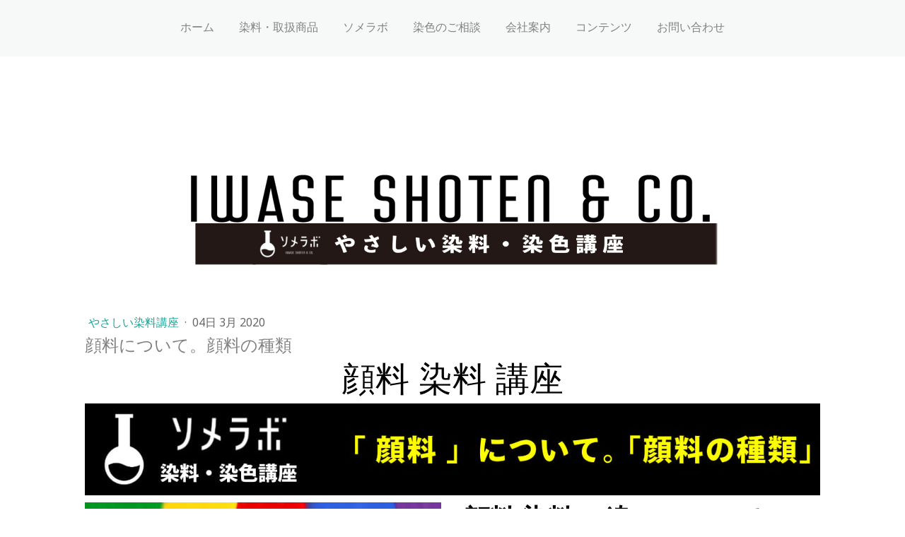

--- FILE ---
content_type: text/html; charset=UTF-8
request_url: https://www.iwase-shoten.co.jp/pigment
body_size: 18193
content:
<!DOCTYPE html>
<html lang="ja-JP"><head>
    <meta charset="utf-8"/>
    <link rel="dns-prefetch preconnect" href="https://u.jimcdn.com/" crossorigin="anonymous"/>
<link rel="dns-prefetch preconnect" href="https://assets.jimstatic.com/" crossorigin="anonymous"/>
<link rel="dns-prefetch preconnect" href="https://image.jimcdn.com" crossorigin="anonymous"/>
<link rel="dns-prefetch preconnect" href="https://fonts.jimstatic.com" crossorigin="anonymous"/>
<meta name="viewport" content="width=device-width, initial-scale=1"/>
<meta http-equiv="X-UA-Compatible" content="IE=edge"/>
<meta name="description" content="顔料 染料・染色講座の中の顔料についての解説ページ。顔料とは簡単に言うと色の塊を細かく砕いた色の粒子です。そのため顔料は染料とは違い水には溶けません。"/>
<meta name="robots" content="index, follow, archive"/>
<meta property="st:section" content="顔料 染料・染色講座の中の顔料についての解説ページ。顔料とは簡単に言うと色の塊を細かく砕いた色の粒子です。そのため顔料は染料とは違い水には溶けません。"/>
<meta name="generator" content="Jimdo Creator"/>
<meta name="twitter:title" content="顔料について。顔料 染料・染色講座"/>
<meta name="twitter:description" content="顔料の種類について。顔料は大きく天然・合成のものに大別されます。工業用途の顔料のほとんどが合成のものになります。"/>
<meta name="twitter:card" content="summary_large_image"/>
<meta property="og:url" content="https://www.iwase-shoten.co.jp/pigment/"/>
<meta property="og:title" content="顔料について。顔料 染料・染色講座"/>
<meta property="og:description" content="顔料の種類について。顔料は大きく天然・合成のものに大別されます。工業用途の顔料のほとんどが合成のものになります。"/>
<meta property="og:type" content="article"/>
<meta property="og:locale" content="ja_JP"/>
<meta property="og:site_name" content="染料販売 染色加工 の 岩瀬商店 - ソメラボ"/>
<meta name="twitter:image" content="https://image.jimcdn.com/cdn-cgi/image/width=4000%2Cheight=3000%2Cfit=contain%2Cformat=png%2C/app/cms/storage/image/path/sfd9ca3b080c8a589/image/i81c21fb99c7e9264/version/1583396110/image.png"/>
<meta property="og:image" content="https://image.jimcdn.com/cdn-cgi/image/width=4000%2Cheight=3000%2Cfit=contain%2Cformat=png%2C/app/cms/storage/image/path/sfd9ca3b080c8a589/image/i81c21fb99c7e9264/version/1583396110/image.png"/>
<meta property="og:image:width" content="480"/>
<meta property="og:image:height" content="300"/>
<meta property="og:image:secure_url" content="https://image.jimcdn.com/cdn-cgi/image/width=4000%2Cheight=3000%2Cfit=contain%2Cformat=png%2C/app/cms/storage/image/path/sfd9ca3b080c8a589/image/i81c21fb99c7e9264/version/1583396110/image.png"/>
<meta property="article:published_time" content="2020-03-04 18:21:21"/>
<meta property="article:tag" content="やさしい染料講座/顔料について"/><title>顔料について。顔料 染料・染色講座 - 染料販売 染色加工 の 岩瀬商店 - ソメラボ</title>
<link rel="shortcut icon" href="https://u.jimcdn.com/cms/o/sfd9ca3b080c8a589/img/favicon.png?t=1583488375"/>
    <link rel="alternate" type="application/rss+xml" title="ブログ" href="https://www.iwase-shoten.co.jp/rss/blog"/>    
<link rel="canonical" href="https://www.iwase-shoten.co.jp/pigment/"/>

        <script src="https://assets.jimstatic.com/ckies.js.865e7e29143a563466bd.js"></script>

        <script src="https://assets.jimstatic.com/cookieControl.js.05068c522913fc506a64.js"></script>
    <script>window.CookieControlSet.setToNormal();</script>

    <style>html,body{margin:0}.hidden{display:none}.n{padding:5px}#cc-website-title a {text-decoration: none}.cc-m-image-align-1{text-align:left}.cc-m-image-align-2{text-align:right}.cc-m-image-align-3{text-align:center}</style>

        <link href="https://u.jimcdn.com/cms/o/sfd9ca3b080c8a589/layout/dm_b5b218684d2cc361f8aeda2bd875657b/css/layout.css?t=1636522809" rel="stylesheet" type="text/css" id="jimdo_layout_css"/>
<script>     /* <![CDATA[ */     /*!  loadCss [c]2014 @scottjehl, Filament Group, Inc.  Licensed MIT */     window.loadCSS = window.loadCss = function(e,n,t){var r,l=window.document,a=l.createElement("link");if(n)r=n;else{var i=(l.body||l.getElementsByTagName("head")[0]).childNodes;r=i[i.length-1]}var o=l.styleSheets;a.rel="stylesheet",a.href=e,a.media="only x",r.parentNode.insertBefore(a,n?r:r.nextSibling);var d=function(e){for(var n=a.href,t=o.length;t--;)if(o[t].href===n)return e.call(a);setTimeout(function(){d(e)})};return a.onloadcssdefined=d,d(function(){a.media=t||"all"}),a};     window.onloadCSS = function(n,o){n.onload=function(){n.onload=null,o&&o.call(n)},"isApplicationInstalled"in navigator&&"onloadcssdefined"in n&&n.onloadcssdefined(o)}     /* ]]> */ </script>     <script>
// <![CDATA[
onloadCSS(loadCss('https://assets.jimstatic.com/web.css.0732c147b7adfbb7c932a67d78765812.css') , function() {
    this.id = 'jimdo_web_css';
});
// ]]>
</script>
<link href="https://assets.jimstatic.com/web.css.0732c147b7adfbb7c932a67d78765812.css" rel="preload" as="style"/>
<noscript>
<link href="https://assets.jimstatic.com/web.css.0732c147b7adfbb7c932a67d78765812.css" rel="stylesheet"/>
</noscript>
    <script>
    //<![CDATA[
        var jimdoData = {"isTestserver":false,"isLcJimdoCom":false,"isJimdoHelpCenter":false,"isProtectedPage":false,"cstok":"85166426431f3929a61efed98de4efb6edc880e5","cacheJsKey":"0ba5092ae053dfe2d8f882d5bc69346e6cd6ba39","cacheCssKey":"0ba5092ae053dfe2d8f882d5bc69346e6cd6ba39","cdnUrl":"https:\/\/assets.jimstatic.com\/","minUrl":"https:\/\/assets.jimstatic.com\/app\/cdn\/min\/file\/","authUrl":"https:\/\/a.jimdo.com\/","webPath":"https:\/\/www.iwase-shoten.co.jp\/","appUrl":"https:\/\/a.jimdo.com\/","cmsLanguage":"ja_JP","isFreePackage":false,"mobile":false,"isDevkitTemplateUsed":true,"isTemplateResponsive":true,"websiteId":"sfd9ca3b080c8a589","pageId":2704062135,"packageId":3,"shop":{"deliveryTimeTexts":{"1":"\u304a\u5c4a\u3051\u65e5\u6570\uff1a1~3\u65e5","2":"\u304a\u5c4a\u3051\u65e5\u6570\uff1a3~5\u65e5","3":"\u304a\u53d6\u308a\u5bc4\u305b\u5546\u54c1\uff1a7~14\u65e5"},"checkoutButtonText":"\u8cfc\u5165","isReady":false,"currencyFormat":{"pattern":"\u00a4#,##0","convertedPattern":"$#,##0","symbols":{"GROUPING_SEPARATOR":",","DECIMAL_SEPARATOR":".","CURRENCY_SYMBOL":"\uffe5"}},"currencyLocale":"ja_JP"},"tr":{"gmap":{"searchNotFound":"\u5165\u529b\u3055\u308c\u305f\u4f4f\u6240\u306f\u5b58\u5728\u3057\u306a\u3044\u304b\u3001\u898b\u3064\u3051\u308b\u3053\u3068\u304c\u3067\u304d\u307e\u305b\u3093\u3067\u3057\u305f\u3002","routeNotFound":"\u30eb\u30fc\u30c8\u304c\u8a08\u7b97\u3067\u304d\u307e\u305b\u3093\u3067\u3057\u305f\u3002\u76ee\u7684\u5730\u304c\u9060\u3059\u304e\u308b\u304b\u660e\u78ba\u3067\u306f\u306a\u3044\u53ef\u80fd\u6027\u304c\u3042\u308a\u307e\u3059\u3002"},"shop":{"checkoutSubmit":{"next":"\u6b21\u3078","wait":"\u304a\u5f85\u3061\u304f\u3060\u3055\u3044"},"paypalError":"\u30a8\u30e9\u30fc\u304c\u767a\u751f\u3057\u307e\u3057\u305f\u3002\u518d\u5ea6\u304a\u8a66\u3057\u304f\u3060\u3055\u3044\u3002","cartBar":"\u30b7\u30e7\u30c3\u30d4\u30f3\u30b0\u30ab\u30fc\u30c8\u3092\u78ba\u8a8d","maintenance":"\u7533\u3057\u8a33\u3054\u3056\u3044\u307e\u305b\u3093\u3001\u30e1\u30f3\u30c6\u30ca\u30f3\u30b9\u4e2d\u306e\u305f\u3081\u4e00\u6642\u7684\u306b\u30b7\u30e7\u30c3\u30d7\u304c\u5229\u7528\u3067\u304d\u307e\u305b\u3093\u3002\u3054\u8ff7\u60d1\u3092\u304a\u304b\u3051\u3057\u7533\u3057\u8a33\u3054\u3056\u3044\u307e\u305b\u3093\u304c\u3001\u304a\u6642\u9593\u3092\u3042\u3051\u3066\u518d\u5ea6\u304a\u8a66\u3057\u304f\u3060\u3055\u3044\u3002","addToCartOverlay":{"productInsertedText":"\u30ab\u30fc\u30c8\u306b\u5546\u54c1\u304c\u8ffd\u52a0\u3055\u308c\u307e\u3057\u305f","continueShoppingText":"\u8cb7\u3044\u7269\u3092\u7d9a\u3051\u308b","reloadPageText":"\u66f4\u65b0"},"notReadyText":"\u3053\u3061\u3089\u306e\u30b7\u30e7\u30c3\u30d7\u306f\u73fe\u5728\u6e96\u5099\u4e2d\u306e\u305f\u3081\u3054\u5229\u7528\u3044\u305f\u3060\u3051\u307e\u305b\u3093\u3002\u30b7\u30e7\u30c3\u30d7\u30aa\u30fc\u30ca\u30fc\u306f\u4ee5\u4e0b\u3092\u3054\u78ba\u8a8d\u304f\u3060\u3055\u3044\u3002https:\/\/help.jimdo.com\/hc\/ja\/articles\/115005521583","numLeftText":"\u73fe\u5728\u3053\u306e\u5546\u54c1\u306f {:num} \u307e\u3067\u8cfc\u5165\u3067\u304d\u307e\u3059\u3002","oneLeftText":"\u3053\u306e\u5546\u54c1\u306e\u5728\u5eab\u306f\u6b8b\u308a1\u70b9\u3067\u3059"},"common":{"timeout":"\u30a8\u30e9\u30fc\u304c\u767a\u751f\u3044\u305f\u3057\u307e\u3057\u305f\u3002\u5f8c\u307b\u3069\u518d\u5b9f\u884c\u3057\u3066\u304f\u3060\u3055\u3044\u3002"},"form":{"badRequest":"\u30a8\u30e9\u30fc\u304c\u767a\u751f\u3057\u307e\u3057\u305f\u3002\u5f8c\u307b\u3069\u6539\u3081\u3066\u304a\u8a66\u3057\u304f\u3060\u3055\u3044\u3002"}},"jQuery":"jimdoGen002","isJimdoMobileApp":false,"bgConfig":{"id":151075735,"type":"picture","options":{"fixed":true},"images":[{"id":8828034035,"url":"https:\/\/image.jimcdn.com\/cdn-cgi\/image\/\/app\/cms\/storage\/image\/path\/sfd9ca3b080c8a589\/backgroundarea\/ica776c1df4c94cfd\/version\/1583397373\/image.png","altText":"","focalPointX":48.0867919921875,"focalPointY":82.945730519849206530125229619443416595458984375}]},"bgFullscreen":null,"responsiveBreakpointLandscape":767,"responsiveBreakpointPortrait":480,"copyableHeadlineLinks":false,"tocGeneration":false,"googlemapsConsoleKey":false,"loggingForAnalytics":false,"loggingForPredefinedPages":false,"isFacebookPixelIdEnabled":true,"userAccountId":"7a43dcf2-46bb-4825-8ad7-7e6425791ded"};
    // ]]>
</script>

     <script> (function(window) { 'use strict'; var regBuff = window.__regModuleBuffer = []; var regModuleBuffer = function() { var args = [].slice.call(arguments); regBuff.push(args); }; if (!window.regModule) { window.regModule = regModuleBuffer; } })(window); </script>
    <script src="https://assets.jimstatic.com/web.js.9116b46b92b1358798e9.js" async="true"></script>
    <script src="https://assets.jimstatic.com/at.js.f382a7177e7e5639d628.js"></script>

<script async="async" src="https://www.googletagmanager.com/gtag/js?id=UA-162565972-1"></script>

<script type="text/javascript">
//<![CDATA[
  window.dataLayer = window.dataLayer || [];
  function gtag(){dataLayer.push(arguments);}
  gtag('js', new Date());

  gtag('config', 'UA-162565972-1');
//]]>
</script>
<meta name="google-site-verification" content="5vZKx6Jn2-tj2YMJa1BM4vMUheyRPhESZ2BpwG5nX1M"/>

<style type="text/css">

/*<![CDATA[*/

embed,

iframe,

object{

        max-width: 100%;

}

/*]]>*/

</style>

<meta name="google-site-verification" content="5vZKx6Jn2-tj2YMJa1BM4vMUheyRPhESZ2BpwG5nX1M"/>
    <script type="text/javascript">
//<![CDATA[

if(window.CookieControl.isCookieAllowed("fb_analytics")) {
    !function(f,b,e,v,n,t,s){if(f.fbq)return;n=f.fbq=function(){n.callMethod?
    n.callMethod.apply(n,arguments):n.queue.push(arguments)};if(!f._fbq)f._fbq=n;
    n.push=n;n.loaded=!0;n.version='2.0';n.agent='pljimdo';n.queue=[];t=b.createElement(e);t.async=!0;
    t.src=v;s=b.getElementsByTagName(e)[0];s.parentNode.insertBefore(t,s)}(window,
    document,'script','https://connect.facebook.net/en_US/fbevents.js');
    fbq('init', '766715236741748');
    fbq('track', 'PageView');
}

//]]>
</script>

</head>

<body class="body cc-page cc-page-blog j-m-gallery-styles j-m-video-styles j-m-hr-styles j-m-header-styles j-m-text-styles j-m-emotionheader-styles j-m-htmlCode-styles j-m-rss-styles j-m-form-styles-disabled j-m-table-styles j-m-textWithImage-styles j-m-downloadDocument-styles j-m-imageSubtitle-styles j-m-flickr-styles j-m-googlemaps-styles j-m-blogSelection-styles-disabled j-m-comment-styles-disabled j-m-jimdo-styles j-m-profile-styles j-m-guestbook-styles j-m-promotion-styles j-m-twitter-styles j-m-hgrid-styles j-m-shoppingcart-styles j-m-catalog-styles j-m-product-styles-disabled j-m-facebook-styles j-m-sharebuttons-styles j-m-formnew-styles-disabled j-m-callToAction-styles j-m-turbo-styles j-m-spacing-styles j-m-googleplus-styles j-m-dummy-styles j-m-search-styles j-m-booking-styles j-m-socialprofiles-styles j-footer-styles cc-pagemode-default cc-content-parent" id="page-2704062135">

<div id="cc-inner" class="cc-content-parent">
<input type="checkbox" id="jtpl-navigation__checkbox" class="jtpl-navigation__checkbox"/><!-- _main.sass --><div class="jtpl-main cc-content-parent">

    <!-- _background-area.sass -->
    <div class="jtpl-background-area" background-area="fullscreen"></div>
    <!-- END _background-area.sass -->

    <!-- _navigation.sass -->
    <div class="jtpl-navigation navigation-colors navigation-alignment">
      <label for="jtpl-navigation__checkbox" class="jtpl-navigation__label">
        <span class="jtpl-navigation__borders navigation-colors__menu-icon"></span>
      </label>
      <nav class="jtpl-navigation__inner" data-dropdown="true"><div data-container="navigation"><div class="j-nav-variant-nested"><ul class="cc-nav-level-0 j-nav-level-0"><li id="cc-nav-view-2673970335" class="jmd-nav__list-item-0"><a href="/" data-link-title="ホーム">ホーム</a></li><li id="cc-nav-view-2676258135" class="jmd-nav__list-item-0"><a href="/dyestuff/" data-link-title="染料・取扱商品">染料・取扱商品</a></li><li id="cc-nav-view-2675444935" class="jmd-nav__list-item-0"><a href="https://www.somelabo.com/" data-link-title="ソメラボ" target="_blank" rel="nofollow">ソメラボ</a></li><li id="cc-nav-view-2675444635" class="jmd-nav__list-item-0"><a href="/dyeing-service/" data-link-title="染色のご相談">染色のご相談</a></li><li id="cc-nav-view-2675443735" class="jmd-nav__list-item-0"><a href="/corp/" data-link-title="会社案内">会社案内</a></li><li id="cc-nav-view-2675460735" class="jmd-nav__list-item-0 j-nav-has-children"><a href="/contents/" data-link-title="コンテンツ">コンテンツ</a><span data-navi-toggle="cc-nav-view-2675460735" class="jmd-nav__toggle-button"></span><ul class="cc-nav-level-1 j-nav-level-1"><li id="cc-nav-view-2692698535" class="jmd-nav__list-item-1"><a href="/contents/イベント情報-news/" data-link-title="イベント情報・News">イベント情報・News</a></li><li id="cc-nav-view-2681573235" class="jmd-nav__list-item-1"><a href="/contents/製品-サービス/" data-link-title="製品・サービス">製品・サービス</a></li><li id="cc-nav-view-2696496235" class="jmd-nav__list-item-1"><a href="/contents/ソメラボ-染物体験/" data-link-title="ソメラボ-染物体験">ソメラボ-染物体験</a></li><li id="cc-nav-view-2704430435" class="jmd-nav__list-item-1"><a href="/contents/やさしい染料講座/" data-link-title="やさしい染料講座">やさしい染料講座</a></li><li id="cc-nav-view-2681590035" class="jmd-nav__list-item-1"><a href="/contents/メディア掲載情報/" data-link-title="メディア掲載情報">メディア掲載情報</a></li><li id="cc-nav-view-2714777035" class="jmd-nav__list-item-1"><a href="/contents/搭載情報2022年1月号経営者の四季/" data-link-title="搭載情報2022年1月号経営者の四季">搭載情報2022年1月号経営者の四季</a></li></ul></li><li id="cc-nav-view-2673970535" class="jmd-nav__list-item-0"><a href="/form/" data-link-title="お問い合わせ">お問い合わせ</a></li></ul></div></div>
      </nav>
</div>
    <!-- END _navigation.sass -->

    <!-- _header.sass -->
    <div class="jtpl-header" background-area="stripe" background-area-default="">
      <div class="jtpl-header__inner">
        <div class="jtpl-title navigation-alignment">
          <div id="cc-website-title" class="cc-single-module-element"><div id="cc-m-14323308135" class="j-module n j-header"><a href="https://www.iwase-shoten.co.jp/"><span class="cc-within-single-module-element j-website-title-content" id="cc-m-header-14323308135">世の中を明るく彩る！</span></a></div></div>
        </div>
        <div class="jtpl-logo">
          <div id="cc-website-logo" class="cc-single-module-element"><div id="cc-m-14323308035" class="j-module n j-imageSubtitle"><div class="cc-m-image-container"><figure class="cc-imagewrapper cc-m-image-align-3">
<a href="https://www.iwase-shoten.co.jp/" target="_self"><img srcset="https://image.jimcdn.com/cdn-cgi/image/width=320%2Cheight=10000%2Cfit=contain%2Cformat=png%2C/app/cms/storage/image/path/sfd9ca3b080c8a589/image/i3e684a06c5cea494/version/1583288754/image.png 320w, https://image.jimcdn.com/cdn-cgi/image/width=640%2Cheight=10000%2Cfit=contain%2Cformat=png%2C/app/cms/storage/image/path/sfd9ca3b080c8a589/image/i3e684a06c5cea494/version/1583288754/image.png 640w, https://image.jimcdn.com/cdn-cgi/image/width=799%2Cheight=10000%2Cfit=contain%2Cformat=png%2C/app/cms/storage/image/path/sfd9ca3b080c8a589/image/i3e684a06c5cea494/version/1583288754/image.png 799w, https://image.jimcdn.com/cdn-cgi/image/width=960%2Cheight=10000%2Cfit=contain%2Cformat=png%2C/app/cms/storage/image/path/sfd9ca3b080c8a589/image/i3e684a06c5cea494/version/1583288754/image.png 960w, https://image.jimcdn.com/cdn-cgi/image/width=1280%2Cheight=10000%2Cfit=contain%2Cformat=png%2C/app/cms/storage/image/path/sfd9ca3b080c8a589/image/i3e684a06c5cea494/version/1583288754/image.png 1280w, https://image.jimcdn.com/cdn-cgi/image//app/cms/storage/image/path/sfd9ca3b080c8a589/image/i3e684a06c5cea494/version/1583288754/image.png 1366w" sizes="(min-width: 799px) 799px, 100vw" id="cc-m-imagesubtitle-image-14323308035" src="https://image.jimcdn.com/cdn-cgi/image/width=799%2Cheight=10000%2Cfit=contain%2Cformat=png%2C/app/cms/storage/image/path/sfd9ca3b080c8a589/image/i3e684a06c5cea494/version/1583288754/image.png" alt="染料販売 染色加工 の 岩瀬商店 - ソメラボ" class="" data-src-width="1366" data-src-height="157" data-src="https://image.jimcdn.com/cdn-cgi/image/width=799%2Cheight=10000%2Cfit=contain%2Cformat=png%2C/app/cms/storage/image/path/sfd9ca3b080c8a589/image/i3e684a06c5cea494/version/1583288754/image.png" data-image-id="8795260635"/></a>    

</figure>
</div>
<div class="cc-clear"></div>
<script id="cc-m-reg-14323308035">// <![CDATA[

    window.regModule("module_imageSubtitle", {"data":{"imageExists":true,"hyperlink":"","hyperlink_target":"","hyperlinkAsString":"","pinterest":"0","id":14323308035,"widthEqualsContent":"0","resizeWidth":"799","resizeHeight":92},"id":14323308035});
// ]]>
</script></div></div>
        </div>
      </div>
    </div>
    <!-- END _header.sass -->

    <!-- _section.sass -->
    <div class="jtpl-section cc-content-parent">

      <div class="jtpl-content content-options cc-content-parent">
        <div class="jtpl-content__inner content-padding cc-content-parent">
          <div class="jtpl-breadcrumb breadcrumb-options">
            <div data-container="navigation"><div class="j-nav-variant-breadcrumb"><ol/></div></div>
          </div>
          <div id="content_area" data-container="content"><div id="content_start"></div>
        <article class="j-blog"><div class="n j-blog-meta j-blog-post--header">
    <div class="j-text j-module n">
                    <a href="https://www.iwase-shoten.co.jp/contents/やさしい染料講座/" class="j-blog-post--category">
                やさしい染料講座            </a>
         ·         <span class="j-text j-blog-post--date">
            04日 3月 2020        </span>
    </div>
    <h1 class="j-blog-header j-blog-headline j-blog-post--headline">顔料について。顔料の種類</h1>
</div>
<div class="post j-blog-content">
        <div id="cc-matrix-4230711535"><div id="cc-m-14408192235" class="j-module n j-header "><h1 class="" id="cc-m-header-14408192235">顔料 染料 講座</h1></div><div id="cc-m-14389859635" class="j-module n j-imageSubtitle "><figure class="cc-imagewrapper cc-m-image-align-3 cc-m-width-maxed">
<img srcset="https://image.jimcdn.com/cdn-cgi/image/width=320%2Cheight=10000%2Cfit=contain%2Cformat=png%2C/app/cms/storage/image/path/sfd9ca3b080c8a589/image/i18cf7628d02e299f/version/1583394099/image.png 320w, https://image.jimcdn.com/cdn-cgi/image/width=640%2Cheight=10000%2Cfit=contain%2Cformat=png%2C/app/cms/storage/image/path/sfd9ca3b080c8a589/image/i18cf7628d02e299f/version/1583394099/image.png 640w, https://image.jimcdn.com/cdn-cgi/image/width=960%2Cheight=10000%2Cfit=contain%2Cformat=png%2C/app/cms/storage/image/path/sfd9ca3b080c8a589/image/i18cf7628d02e299f/version/1583394099/image.png 960w, https://image.jimcdn.com/cdn-cgi/image/width=1040%2Cheight=10000%2Cfit=contain%2Cformat=png%2C/app/cms/storage/image/path/sfd9ca3b080c8a589/image/i18cf7628d02e299f/version/1583394099/image.png 1040w, https://image.jimcdn.com/cdn-cgi/image//app/cms/storage/image/path/sfd9ca3b080c8a589/image/i18cf7628d02e299f/version/1583394099/image.png 1200w" sizes="(min-width: 1040px) 1040px, 100vw" id="cc-m-imagesubtitle-image-14389859635" src="https://image.jimcdn.com/cdn-cgi/image/width=1040%2Cheight=10000%2Cfit=contain%2Cformat=png%2C/app/cms/storage/image/path/sfd9ca3b080c8a589/image/i18cf7628d02e299f/version/1583394099/image.png" alt="" class="" data-src-width="1200" data-src-height="150" data-src="https://image.jimcdn.com/cdn-cgi/image/width=1040%2Cheight=10000%2Cfit=contain%2Cformat=png%2C/app/cms/storage/image/path/sfd9ca3b080c8a589/image/i18cf7628d02e299f/version/1583394099/image.png" data-image-id="8827577635"/>    

</figure>

<div class="cc-clear"></div>
<script id="cc-m-reg-14389859635">// <![CDATA[

    window.regModule("module_imageSubtitle", {"data":{"imageExists":true,"hyperlink":"","hyperlink_target":"","hyperlinkAsString":"","pinterest":"0","id":14389859635,"widthEqualsContent":"1","resizeWidth":"1040","resizeHeight":130},"id":14389859635});
// ]]>
</script></div><div id="cc-m-14394937635" class="j-module n j-hgrid ">    <div class="cc-m-hgrid-column" style="width: 49%;">
        <div id="cc-matrix-4232431635"><div id="cc-m-14394937935" class="j-module n j-imageSubtitle "><figure class="cc-imagewrapper cc-m-image-align-3 cc-m-width-maxed">
<img srcset="https://image.jimcdn.com/cdn-cgi/image/width=320%2Cheight=10000%2Cfit=contain%2Cformat=png%2C/app/cms/storage/image/path/sfd9ca3b080c8a589/image/i1990265dbb5bb701/version/1583807609/image.png 320w, https://image.jimcdn.com/cdn-cgi/image/width=504%2Cheight=10000%2Cfit=contain%2Cformat=png%2C/app/cms/storage/image/path/sfd9ca3b080c8a589/image/i1990265dbb5bb701/version/1583807609/image.png 504w, https://image.jimcdn.com/cdn-cgi/image//app/cms/storage/image/path/sfd9ca3b080c8a589/image/i1990265dbb5bb701/version/1583807609/image.png 600w" sizes="(min-width: 504px) 504px, 100vw" id="cc-m-imagesubtitle-image-14394937935" src="https://image.jimcdn.com/cdn-cgi/image/width=504%2Cheight=10000%2Cfit=contain%2Cformat=png%2C/app/cms/storage/image/path/sfd9ca3b080c8a589/image/i1990265dbb5bb701/version/1583807609/image.png" alt="" class="" data-src-width="600" data-src-height="384" data-src="https://image.jimcdn.com/cdn-cgi/image/width=504%2Cheight=10000%2Cfit=contain%2Cformat=png%2C/app/cms/storage/image/path/sfd9ca3b080c8a589/image/i1990265dbb5bb701/version/1583807609/image.png" data-image-id="8830070335"/>    

</figure>

<div class="cc-clear"></div>
<script id="cc-m-reg-14394937935">// <![CDATA[

    window.regModule("module_imageSubtitle", {"data":{"imageExists":true,"hyperlink":"","hyperlink_target":"","hyperlinkAsString":"","pinterest":"0","id":14394937935,"widthEqualsContent":"1","resizeWidth":"504","resizeHeight":323},"id":14394937935});
// ]]>
</script></div></div>    </div>
            <div class="cc-m-hgrid-separator" data-display="cms-only"><div></div></div>
        <div class="cc-m-hgrid-column last" style="width: 49%;">
        <div id="cc-matrix-4232431735"><div id="cc-m-14407514635" class="j-module n j-header "><h2 class="" id="cc-m-header-14407514635">顔料 染料 の違いについて</h2></div><div id="cc-m-14394937835" class="j-module n j-text "><p>
    <strong>顔料</strong>とは簡単に言うと色の塊を細かく砕いた色の粒子です。
</p>

<p>
    そのため顔料は基本的に水に溶けません。
</p>

<p>
    <a href="/dyes-pigment/" title="染料と顔料の違い">&gt;&gt;顔料の溶解試験についてはコチラのページ</a>
</p>

<p>
     
</p>

<p>
    また顔料自体は繊維と結びつく性質がないので「バインダー」と呼ばれる接着成分と混ぜて着色されます。
</p>

<p>
    つまり塗料です。
</p>

<p>
     
</p>

<p>
    顔料は大きく「天然」・「合成」のものに大別されます。
</p>

<p>
    工業用途の顔料のほとんどが合成のものになります。
</p>

<p>
    天然のものでは黄土やアズライトが有名です。
</p></div></div>    </div>
    
<div class="cc-m-hgrid-overlay" data-display="cms-only"></div>

<br class="cc-clear"/>

</div><div id="cc-m-14389858435" class="j-module n j-spacing ">
    <div class="cc-m-spacer" style="height: 30px;">
    
</div>

</div><div id="cc-m-14395087135" class="j-module n j-header "><h2 class="" id="cc-m-header-14395087135">顔料の種類</h2></div><div id="cc-m-14395107735" class="j-module n j-table "><table align="" border="0" cellspacing="0" cellpadding="3" width="100%" height="100%" class="mceEditable">
    <tbody>
        <tr>
            <td style="text-align: center; border: 1px solid #444444; background-color: #033664;" colspan="2">
                <span style="text-align: center; color: #ffffff;"> <strong>合成顔料</strong></span>
            </td>
            <td style="text-align: center; border: 1px solid #444444; background-color: #264f0e;" colspan="2">
                <span style="color: #ffffff;"><strong>天然顔料</strong></span>
            </td>
        </tr>

        <tr>
            <td style="text-align: center; border: 1px solid #444444; background-color: #cee1f4;">
                 無機顔料
            </td>
            <td style="text-align: center; border: 1px solid #444444; background-color: #cee1f4;">
                <span style="text-align: center;">有機顔料</span>
            </td>
            <td style="text-align: center; border: 1px solid #444444; background-color: #d9ebd2;">
                無機顔料
            </td>
            <td style="text-align: center; border: 1px solid #444444; background-color: #d9ebd2;">
                 有機顔料
            </td>
        </tr>

        <tr>
            <td style="text-align: center; border: 1px solid #444444; background-color: #cee1f4;">
                <p>
                    チタン白
                </p>

                <p>
                    カーボンブラック
                </p>

                <p>
                    アルミニウム粉
                </p>

                <p>
                    硫化亜鉛
                </p>

                <p>
                    酸化鉄（ベンガラ）
                </p>
            </td>
            <td style="text-align: center; border: 1px solid #444444; background-color: #cee1f4;">
                <p>
                    銅フタロシアニン
                </p>

                <p>
                    キナクリドン
                </p>

                <p>
                    ファーストイエロー
                </p>

                <p>
                     
                </p>
            </td>
            <td style="text-align: center; border: 1px solid #444444; background-color: #d9ebd2;">
                <p>
                     <span style="color: #666666;">アズライト</span>
                </p>

                <p>
                    <span style="color: #666666;">ラピスラズリ</span>
                </p>

                <p>
                    <span style="color: #666666;">孔雀石</span>
                </p>

                <p>
                    <span style="color: #666666;">アンバー</span>
                </p>

                <p>
                    <span style="color: #666666;">シェンナ</span>
                </p>
            </td>
            <td style="text-align: center; border: 1px solid #444444; background-color: #d9ebd2;">
                <p>
                    顔料化した藍
                </p>
            </td>
        </tr>
    </tbody>
</table></div><div id="cc-m-14395122835" class="j-module n j-text "><p>
    それぞれの特徴として無機顔料は鉱物を含んだものが多く一般的に耐候性・耐薬品性が優れています。
</p>

<p>
    それに対し有機顔料は色鮮やかなものが多く、無機顔料に比べて耐候性が弱いのが特徴です。
</p>

<p>
     
</p>

<p>
    工業用途では顔料を分散剤で水と混ぜた水性顔料を使用することもあります。
</p>

<p>
     
</p></div><div id="cc-m-14395136635" class="j-module n j-header "><h2 class="" id="cc-m-header-14395136635">顔料を使用した着色方法</h2></div><div id="cc-m-14395136935" class="j-module n j-text "><p>
    顔料は前処理をすれば染料のように染色をすることも可能です。
</p>

<p>
    下記リンクよりそれぞれの技法をご覧いただけます。
</p></div><div id="cc-m-14395138135" class="j-module n j-spacing ">
    <div class="cc-m-spacer" style="height: 20px;">
    
</div>

</div><div id="cc-m-14395133835" class="j-module n j-text "><p>
    <span style="font-size: 24px;">・<a href="/pigment-print/" title="03-01-顔料プリント">顔料プリント</a></span>
</p>

<p>
    顔料によるスクリーンプリントの手法について
</p>

<p>
     
</p>

<p>
    <span style="font-size: 24px;">・<a href="/pigment-dyeing/" title="03-02-顔料による染色（吸尽染色）">顔料による染色</a></span>
</p>

<p>
    顔料による吸尽染色工程について
</p></div><div id="cc-m-14395120635" class="j-module n j-spacing ">
    <div class="cc-m-spacer" style="height: 30px;">
    
</div>

</div><div id="cc-m-14395144735" class="j-module n j-imageSubtitle "><figure class="cc-imagewrapper cc-m-image-align-3 cc-m-width-maxed">
<a href="/dyes/"><img srcset="https://image.jimcdn.com/cdn-cgi/image/width=320%2Cheight=10000%2Cfit=contain%2Cformat=png%2C/app/cms/storage/image/path/sfd9ca3b080c8a589/image/i53e3630fde9ae415/version/1583831177/%E6%9F%93%E6%96%99%E3%81%AB%E3%81%A4%E3%81%84%E3%81%A6.png 320w, https://image.jimcdn.com/cdn-cgi/image/width=640%2Cheight=10000%2Cfit=contain%2Cformat=png%2C/app/cms/storage/image/path/sfd9ca3b080c8a589/image/i53e3630fde9ae415/version/1583831177/%E6%9F%93%E6%96%99%E3%81%AB%E3%81%A4%E3%81%84%E3%81%A6.png 640w, https://image.jimcdn.com/cdn-cgi/image/width=960%2Cheight=10000%2Cfit=contain%2Cformat=png%2C/app/cms/storage/image/path/sfd9ca3b080c8a589/image/i53e3630fde9ae415/version/1583831177/%E6%9F%93%E6%96%99%E3%81%AB%E3%81%A4%E3%81%84%E3%81%A6.png 960w, https://image.jimcdn.com/cdn-cgi/image/width=1040%2Cheight=10000%2Cfit=contain%2Cformat=png%2C/app/cms/storage/image/path/sfd9ca3b080c8a589/image/i53e3630fde9ae415/version/1583831177/%E6%9F%93%E6%96%99%E3%81%AB%E3%81%A4%E3%81%84%E3%81%A6.png 1040w, https://image.jimcdn.com/cdn-cgi/image//app/cms/storage/image/path/sfd9ca3b080c8a589/image/i53e3630fde9ae415/version/1583831177/%E6%9F%93%E6%96%99%E3%81%AB%E3%81%A4%E3%81%84%E3%81%A6.png 1200w" sizes="(min-width: 1040px) 1040px, 100vw" id="cc-m-imagesubtitle-image-14395144735" src="https://image.jimcdn.com/cdn-cgi/image/width=1040%2Cheight=10000%2Cfit=contain%2Cformat=png%2C/app/cms/storage/image/path/sfd9ca3b080c8a589/image/i53e3630fde9ae415/version/1583831177/%E6%9F%93%E6%96%99%E3%81%AB%E3%81%A4%E3%81%84%E3%81%A6.png" alt="染料について" class="" data-src-width="1200" data-src-height="150" data-src="https://image.jimcdn.com/cdn-cgi/image/width=1040%2Cheight=10000%2Cfit=contain%2Cformat=png%2C/app/cms/storage/image/path/sfd9ca3b080c8a589/image/i53e3630fde9ae415/version/1583831177/%E6%9F%93%E6%96%99%E3%81%AB%E3%81%A4%E3%81%84%E3%81%A6.png" data-image-id="8830145135"/></a>    

</figure>

<div class="cc-clear"></div>
<script id="cc-m-reg-14395144735">// <![CDATA[

    window.regModule("module_imageSubtitle", {"data":{"imageExists":true,"hyperlink":"\/app\/sfd9ca3b080c8a589\/pbe9020432a92e57d\/","hyperlink_target":"","hyperlinkAsString":"\u67d3\u6599\u306b\u3064\u3044\u3066\u3002\u67d3\u6599\u306e\u7a2e\u985e","pinterest":"0","id":14395144735,"widthEqualsContent":"1","resizeWidth":"1040","resizeHeight":130},"id":14395144735});
// ]]>
</script></div><div id="cc-m-14389858535" class="j-module n j-imageSubtitle "><figure class="cc-imagewrapper cc-m-image-align-3 cc-m-width-maxed">
<a href="/dye/"><img srcset="https://image.jimcdn.com/cdn-cgi/image/width=320%2Cheight=10000%2Cfit=contain%2Cformat=png%2C/app/cms/storage/image/path/sfd9ca3b080c8a589/image/i51db5da763bcbd03/version/1583831194/%E6%9F%93%E6%96%99%E6%9F%93%E8%89%B2%E8%AC%9B%E5%BA%A7.png 320w, https://image.jimcdn.com/cdn-cgi/image/width=640%2Cheight=10000%2Cfit=contain%2Cformat=png%2C/app/cms/storage/image/path/sfd9ca3b080c8a589/image/i51db5da763bcbd03/version/1583831194/%E6%9F%93%E6%96%99%E6%9F%93%E8%89%B2%E8%AC%9B%E5%BA%A7.png 640w, https://image.jimcdn.com/cdn-cgi/image/width=960%2Cheight=10000%2Cfit=contain%2Cformat=png%2C/app/cms/storage/image/path/sfd9ca3b080c8a589/image/i51db5da763bcbd03/version/1583831194/%E6%9F%93%E6%96%99%E6%9F%93%E8%89%B2%E8%AC%9B%E5%BA%A7.png 960w, https://image.jimcdn.com/cdn-cgi/image/width=1040%2Cheight=10000%2Cfit=contain%2Cformat=png%2C/app/cms/storage/image/path/sfd9ca3b080c8a589/image/i51db5da763bcbd03/version/1583831194/%E6%9F%93%E6%96%99%E6%9F%93%E8%89%B2%E8%AC%9B%E5%BA%A7.png 1040w, https://image.jimcdn.com/cdn-cgi/image//app/cms/storage/image/path/sfd9ca3b080c8a589/image/i51db5da763bcbd03/version/1583831194/%E6%9F%93%E6%96%99%E6%9F%93%E8%89%B2%E8%AC%9B%E5%BA%A7.png 1200w" sizes="(min-width: 1040px) 1040px, 100vw" id="cc-m-imagesubtitle-image-14389858535" src="https://image.jimcdn.com/cdn-cgi/image/width=1040%2Cheight=10000%2Cfit=contain%2Cformat=png%2C/app/cms/storage/image/path/sfd9ca3b080c8a589/image/i51db5da763bcbd03/version/1583831194/%E6%9F%93%E6%96%99%E6%9F%93%E8%89%B2%E8%AC%9B%E5%BA%A7.png" alt="染料染色講座" class="" data-src-width="1200" data-src-height="150" data-src="https://image.jimcdn.com/cdn-cgi/image/width=1040%2Cheight=10000%2Cfit=contain%2Cformat=png%2C/app/cms/storage/image/path/sfd9ca3b080c8a589/image/i51db5da763bcbd03/version/1583831194/%E6%9F%93%E6%96%99%E6%9F%93%E8%89%B2%E8%AC%9B%E5%BA%A7.png" data-image-id="8827577135"/></a>    

</figure>

<div class="cc-clear"></div>
<script id="cc-m-reg-14389858535">// <![CDATA[

    window.regModule("module_imageSubtitle", {"data":{"imageExists":true,"hyperlink":"\/app\/sfd9ca3b080c8a589\/p6977eda4f8d1e2e9\/","hyperlink_target":"","hyperlinkAsString":"\u3084\u3055\u3057\u3044 \u67d3\u6599 \u67d3\u8272 \u8b1b\u5ea7 - \u76ee\u6b21","pinterest":"0","id":14389858535,"widthEqualsContent":"1","resizeWidth":"1040","resizeHeight":130},"id":14389858535});
// ]]>
</script></div><div id="cc-m-14389858635" class="j-module n j-callToAction "><div class="j-calltoaction-wrapper j-calltoaction-align-3">
    <a class="j-calltoaction-link j-calltoaction-link-style-3" data-action="button" href="/form/" data-title="お問合せ">
        お問合せ    </a>
</div>
</div></div>
        </div><div class="j-module n j-text j-blog-post--tags-wrapper"><span class="j-blog-post--tags--template" style="display: none;"><a class="j-blog-post--tag" href="https://www.iwase-shoten.co.jp/contents/?tag=tagPlaceholder">tagPlaceholder</a></span><span class="j-blog-post--tags-label" style="display: inline;">カテゴリ：</span> <span class="j-blog-post--tags-list"><a class="j-blog-post--tag" href="https://www.iwase-shoten.co.jp/contents/?tag=%E3%82%84%E3%81%95%E3%81%97%E3%81%84%E6%9F%93%E6%96%99%E8%AC%9B%E5%BA%A7%2F%E9%A1%94%E6%96%99%E3%81%AB%E3%81%A4%E3%81%84%E3%81%A6">やさしい染料講座/顔料について</a></span></div><div class="n" id="flexsocialbuttons">
<div class="cc-sharebuttons-element cc-sharebuttons-size-32 cc-sharebuttons-style-colored cc-sharebuttons-design-round cc-sharebuttons-align-left">


    <a class="cc-sharebuttons-facebook" href="http://www.facebook.com/sharer.php?u=https://www.iwase-shoten.co.jp/pigment/&amp;t=%E9%A1%94%E6%96%99%E3%81%AB%E3%81%A4%E3%81%84%E3%81%A6%E3%80%82%E9%A1%94%E6%96%99%E3%81%AE%E7%A8%AE%E9%A1%9E" title="Facebook" target="_blank"></a><a class="cc-sharebuttons-x" href="https://x.com/share?text=%E9%A1%94%E6%96%99%E3%81%AB%E3%81%A4%E3%81%84%E3%81%A6%E3%80%82%E9%A1%94%E6%96%99%E3%81%AE%E7%A8%AE%E9%A1%9E&amp;url=https%3A%2F%2Fwww.iwase-shoten.co.jp%2Fpigment%2F" title="X" target="_blank"></a><a class="cc-sharebuttons-line" href="http://line.me/R/msg/text/?%E9%A1%94%E6%96%99%E3%81%AB%E3%81%A4%E3%81%84%E3%81%A6%E3%80%82%E9%A1%94%E6%96%99%E3%81%AE%E7%A8%AE%E9%A1%9E%0Ahttps://www.iwase-shoten.co.jp/pigment/" title="Line" target="_blank"></a>

</div>
</div></article>
        </div>
        </div>
      </div>

      <div class="jtpl-sidebar sidebar-options">
        <div class="jtpl-sidebar__inner">
          <div data-container="sidebar"><div id="cc-matrix-4113179135"><div id="cc-m-14391822635" class="j-module n j-hgrid ">    <div class="cc-m-hgrid-column" style="width: 49%;">
        <div id="cc-matrix-4231386535"><div id="cc-m-14391822735" class="j-module n j-imageSubtitle "><figure class="cc-imagewrapper cc-m-image-align-3 cc-m-width-maxed">
<a href="https://www.somelabo.com/" target="_blank"><img srcset="https://image.jimcdn.com/cdn-cgi/image/width=320%2Cheight=10000%2Cfit=contain%2Cformat=jpg%2C/app/cms/storage/image/path/sfd9ca3b080c8a589/image/i05908cec00ef9fe6/version/1606868175/%E3%82%BD%E3%83%A1%E3%83%A9%E3%83%9C-%E6%9F%93%E3%82%81%E7%89%A9%E4%BD%93%E9%A8%93.jpg 320w, https://image.jimcdn.com/cdn-cgi/image/width=504%2Cheight=10000%2Cfit=contain%2Cformat=jpg%2C/app/cms/storage/image/path/sfd9ca3b080c8a589/image/i05908cec00ef9fe6/version/1606868175/%E3%82%BD%E3%83%A1%E3%83%A9%E3%83%9C-%E6%9F%93%E3%82%81%E7%89%A9%E4%BD%93%E9%A8%93.jpg 504w, https://image.jimcdn.com/cdn-cgi/image//app/cms/storage/image/path/sfd9ca3b080c8a589/image/i05908cec00ef9fe6/version/1606868175/%E3%82%BD%E3%83%A1%E3%83%A9%E3%83%9C-%E6%9F%93%E3%82%81%E7%89%A9%E4%BD%93%E9%A8%93.jpg 520w" sizes="(min-width: 504px) 504px, 100vw" id="cc-m-imagesubtitle-image-14391822735" src="https://image.jimcdn.com/cdn-cgi/image/width=504%2Cheight=10000%2Cfit=contain%2Cformat=jpg%2C/app/cms/storage/image/path/sfd9ca3b080c8a589/image/i05908cec00ef9fe6/version/1606868175/%E3%82%BD%E3%83%A1%E3%83%A9%E3%83%9C-%E6%9F%93%E3%82%81%E7%89%A9%E4%BD%93%E9%A8%93.jpg" alt="ソメラボ　染め物体験" class="" data-src-width="520" data-src-height="347" data-src="https://image.jimcdn.com/cdn-cgi/image/width=504%2Cheight=10000%2Cfit=contain%2Cformat=jpg%2C/app/cms/storage/image/path/sfd9ca3b080c8a589/image/i05908cec00ef9fe6/version/1606868175/%E3%82%BD%E3%83%A1%E3%83%A9%E3%83%9C-%E6%9F%93%E3%82%81%E7%89%A9%E4%BD%93%E9%A8%93.jpg" data-image-id="8828437435"/></a>    

</figure>

<div class="cc-clear"></div>
<script id="cc-m-reg-14391822735">// <![CDATA[

    window.regModule("module_imageSubtitle", {"data":{"imageExists":true,"hyperlink":"https:\/\/www.somelabo.com\/","hyperlink_target":"_blank","hyperlinkAsString":"https:\/\/www.somelabo.com\/","pinterest":"0","id":14391822735,"widthEqualsContent":"1","resizeWidth":"504","resizeHeight":337},"id":14391822735});
// ]]>
</script></div></div>    </div>
            <div class="cc-m-hgrid-separator" data-display="cms-only"><div></div></div>
        <div class="cc-m-hgrid-column last" style="width: 49%;">
        <div id="cc-matrix-4231386635"><div id="cc-m-14407492535" class="j-module n j-header "><h2 class="" id="cc-m-header-14407492535">染めの相談ができる！</h2></div><div id="cc-m-14391823335" class="j-module n j-text "><p>
    <strong><span style="font-size: 20px;">～染めで遊べる実験室～</span></strong>
</p>

<p>
     「<span style="font-weight: 700 !important;">だれでも気軽に染めの相談</span>」お店として 2018年11月にオープンしました。
</p>

<p>
    <a href="https://www.somelabo.com/" title="https://www.somelabo.com/" target="_blank">ソメラボ</a>では染めグッズやオリジナル染め雑貨の購入もできます。
</p>

<p>
    また個人様から染めグッズ<strong>染め・染め直しのご相談にも対応</strong>しています。
</p>

<p>
     
</p>

<p>
    <span style="font-weight: 700 !important;">不定休　営業時間 10:00 ～ 17:00</span>
</p>

<p>
     
</p></div></div>    </div>
    
<div class="cc-m-hgrid-overlay" data-display="cms-only"></div>

<br class="cc-clear"/>

</div><div id="cc-m-14049515735" class="j-module n j-imageSubtitle "><figure class="cc-imagewrapper cc-m-image-align-1 cc-m-width-maxed">
<a href="https://www.somelabo.com/" target="_blank"><img srcset="https://image.jimcdn.com/cdn-cgi/image/width=320%2Cheight=10000%2Cfit=contain%2Cformat=jpg%2C/app/cms/storage/image/path/sfd9ca3b080c8a589/image/i695fd7b69a0edfa6/version/1606868209/%E3%82%BD%E3%83%A1%E3%83%A9%E3%83%9C-%E3%82%A2%E3%82%AF%E3%82%BB%E3%82%B9.jpg 320w, https://image.jimcdn.com/cdn-cgi/image/width=640%2Cheight=10000%2Cfit=contain%2Cformat=jpg%2C/app/cms/storage/image/path/sfd9ca3b080c8a589/image/i695fd7b69a0edfa6/version/1606868209/%E3%82%BD%E3%83%A1%E3%83%A9%E3%83%9C-%E3%82%A2%E3%82%AF%E3%82%BB%E3%82%B9.jpg 640w, https://image.jimcdn.com/cdn-cgi/image/width=960%2Cheight=10000%2Cfit=contain%2Cformat=jpg%2C/app/cms/storage/image/path/sfd9ca3b080c8a589/image/i695fd7b69a0edfa6/version/1606868209/%E3%82%BD%E3%83%A1%E3%83%A9%E3%83%9C-%E3%82%A2%E3%82%AF%E3%82%BB%E3%82%B9.jpg 960w, https://image.jimcdn.com/cdn-cgi/image/width=1040%2Cheight=10000%2Cfit=contain%2Cformat=jpg%2C/app/cms/storage/image/path/sfd9ca3b080c8a589/image/i695fd7b69a0edfa6/version/1606868209/%E3%82%BD%E3%83%A1%E3%83%A9%E3%83%9C-%E3%82%A2%E3%82%AF%E3%82%BB%E3%82%B9.jpg 1040w, https://image.jimcdn.com/cdn-cgi/image/width=1280%2Cheight=10000%2Cfit=contain%2Cformat=jpg%2C/app/cms/storage/image/path/sfd9ca3b080c8a589/image/i695fd7b69a0edfa6/version/1606868209/%E3%82%BD%E3%83%A1%E3%83%A9%E3%83%9C-%E3%82%A2%E3%82%AF%E3%82%BB%E3%82%B9.jpg 1280w, https://image.jimcdn.com/cdn-cgi/image//app/cms/storage/image/path/sfd9ca3b080c8a589/image/i695fd7b69a0edfa6/version/1606868209/%E3%82%BD%E3%83%A1%E3%83%A9%E3%83%9C-%E3%82%A2%E3%82%AF%E3%82%BB%E3%82%B9.jpg 1307w" sizes="(min-width: 1040px) 1040px, 100vw" id="cc-m-imagesubtitle-image-14049515735" src="https://image.jimcdn.com/cdn-cgi/image/width=1040%2Cheight=10000%2Cfit=contain%2Cformat=jpg%2C/app/cms/storage/image/path/sfd9ca3b080c8a589/image/i695fd7b69a0edfa6/version/1606868209/%E3%82%BD%E3%83%A1%E3%83%A9%E3%83%9C-%E3%82%A2%E3%82%AF%E3%82%BB%E3%82%B9.jpg" alt="ソメラボ　アクセス" class="" data-src-width="1307" data-src-height="225" data-src="https://image.jimcdn.com/cdn-cgi/image/width=1040%2Cheight=10000%2Cfit=contain%2Cformat=jpg%2C/app/cms/storage/image/path/sfd9ca3b080c8a589/image/i695fd7b69a0edfa6/version/1606868209/%E3%82%BD%E3%83%A1%E3%83%A9%E3%83%9C-%E3%82%A2%E3%82%AF%E3%82%BB%E3%82%B9.jpg" data-image-id="8649404635"/></a>    

</figure>

<div class="cc-clear"></div>
<script id="cc-m-reg-14049515735">// <![CDATA[

    window.regModule("module_imageSubtitle", {"data":{"imageExists":true,"hyperlink":"https:\/\/www.somelabo.com\/","hyperlink_target":"_blank","hyperlinkAsString":"https:\/\/www.somelabo.com\/","pinterest":"0","id":14049515735,"widthEqualsContent":"1","resizeWidth":"1040","resizeHeight":180},"id":14049515735});
// ]]>
</script></div><div id="cc-m-14022226535" class="j-module n j-sharebuttons ">
<div class="cc-sharebuttons-element cc-sharebuttons-size-64 cc-sharebuttons-style-black cc-sharebuttons-design-round cc-sharebuttons-align-center">


    <a class="cc-sharebuttons-facebook" href="http://www.facebook.com/sharer.php?u=https://www.iwase-shoten.co.jp/&amp;t=%E6%9F%93%E6%96%99%20%E9%A3%9F%E7%94%A8%E8%89%B2%E7%B4%A0%20%E8%B2%A9%E5%A3%B2%20%E3%82%BD%E3%83%A1%E3%83%A9%E3%83%9C%20%E3%81%A7%20%E8%97%8D%E6%9F%93%E4%BD%93%E9%A8%93%20%E3%82%82" title="Facebook" target="_blank"></a><a class="cc-sharebuttons-x" href="https://x.com/share?text=%E6%9F%93%E6%96%99%20%E9%A3%9F%E7%94%A8%E8%89%B2%E7%B4%A0%20%E8%B2%A9%E5%A3%B2%20%E3%82%BD%E3%83%A1%E3%83%A9%E3%83%9C%20%E3%81%A7%20%E8%97%8D%E6%9F%93%E4%BD%93%E9%A8%93%20%E3%82%82&amp;url=https%3A%2F%2Fwww.iwase-shoten.co.jp%2F" title="X" target="_blank"></a>

</div>
</div><div id="cc-m-14391615535" class="j-module n j-imageSubtitle "><figure class="cc-imagewrapper cc-m-image-align-1 cc-m-width-maxed">
<a href="https://page.line.me/kxe0229i?openQrModal=true" target="_blank"><img srcset="https://image.jimcdn.com/cdn-cgi/image/width=320%2Cheight=10000%2Cfit=contain%2Cformat=jpg%2C/app/cms/storage/image/path/sfd9ca3b080c8a589/image/i8e94902dbcaf88c9/version/1701253084/%E3%82%BD%E3%83%A1%E3%83%A9%E3%83%9C-%EF%BD%8C%EF%BD%89%EF%BD%8E%EF%BD%85.jpg 320w, https://image.jimcdn.com/cdn-cgi/image/width=640%2Cheight=10000%2Cfit=contain%2Cformat=jpg%2C/app/cms/storage/image/path/sfd9ca3b080c8a589/image/i8e94902dbcaf88c9/version/1701253084/%E3%82%BD%E3%83%A1%E3%83%A9%E3%83%9C-%EF%BD%8C%EF%BD%89%EF%BD%8E%EF%BD%85.jpg 640w, https://image.jimcdn.com/cdn-cgi/image/width=960%2Cheight=10000%2Cfit=contain%2Cformat=jpg%2C/app/cms/storage/image/path/sfd9ca3b080c8a589/image/i8e94902dbcaf88c9/version/1701253084/%E3%82%BD%E3%83%A1%E3%83%A9%E3%83%9C-%EF%BD%8C%EF%BD%89%EF%BD%8E%EF%BD%85.jpg 960w, https://image.jimcdn.com/cdn-cgi/image/width=1040%2Cheight=10000%2Cfit=contain%2Cformat=jpg%2C/app/cms/storage/image/path/sfd9ca3b080c8a589/image/i8e94902dbcaf88c9/version/1701253084/%E3%82%BD%E3%83%A1%E3%83%A9%E3%83%9C-%EF%BD%8C%EF%BD%89%EF%BD%8E%EF%BD%85.jpg 1040w, https://image.jimcdn.com/cdn-cgi/image//app/cms/storage/image/path/sfd9ca3b080c8a589/image/i8e94902dbcaf88c9/version/1701253084/%E3%82%BD%E3%83%A1%E3%83%A9%E3%83%9C-%EF%BD%8C%EF%BD%89%EF%BD%8E%EF%BD%85.jpg 1200w" sizes="(min-width: 1040px) 1040px, 100vw" id="cc-m-imagesubtitle-image-14391615535" src="https://image.jimcdn.com/cdn-cgi/image/width=1040%2Cheight=10000%2Cfit=contain%2Cformat=jpg%2C/app/cms/storage/image/path/sfd9ca3b080c8a589/image/i8e94902dbcaf88c9/version/1701253084/%E3%82%BD%E3%83%A1%E3%83%A9%E3%83%9C-%EF%BD%8C%EF%BD%89%EF%BD%8E%EF%BD%85.jpg" alt="ソメラボ　ＬＩＮＥ" class="" data-src-width="1200" data-src-height="300" data-src="https://image.jimcdn.com/cdn-cgi/image/width=1040%2Cheight=10000%2Cfit=contain%2Cformat=jpg%2C/app/cms/storage/image/path/sfd9ca3b080c8a589/image/i8e94902dbcaf88c9/version/1701253084/%E3%82%BD%E3%83%A1%E3%83%A9%E3%83%9C-%EF%BD%8C%EF%BD%89%EF%BD%8E%EF%BD%85.jpg" data-image-id="8828363135"/></a>    

</figure>

<div class="cc-clear"></div>
<script id="cc-m-reg-14391615535">// <![CDATA[

    window.regModule("module_imageSubtitle", {"data":{"imageExists":true,"hyperlink":"https:\/\/page.line.me\/kxe0229i?openQrModal=true","hyperlink_target":"_blank","hyperlinkAsString":"https:\/\/page.line.me\/kxe0229i?openQrModal=true","pinterest":"0","id":14391615535,"widthEqualsContent":"1","resizeWidth":"1040","resizeHeight":260},"id":14391615535});
// ]]>
</script></div><div id="cc-m-14502984935" class="j-module n j-imageSubtitle "><figure class="cc-imagewrapper cc-m-image-align-3 cc-m-width-maxed">
<a href="https://service.re-somelabo.shop/" target="_blank"><img srcset="https://image.jimcdn.com/cdn-cgi/image/width=320%2Cheight=10000%2Cfit=contain%2Cformat=jpg%2C/app/cms/storage/image/path/sfd9ca3b080c8a589/image/i536a95c1fb757b33/version/1671760039/image.jpg 320w, https://image.jimcdn.com/cdn-cgi/image/width=640%2Cheight=10000%2Cfit=contain%2Cformat=jpg%2C/app/cms/storage/image/path/sfd9ca3b080c8a589/image/i536a95c1fb757b33/version/1671760039/image.jpg 640w, https://image.jimcdn.com/cdn-cgi/image/width=960%2Cheight=10000%2Cfit=contain%2Cformat=jpg%2C/app/cms/storage/image/path/sfd9ca3b080c8a589/image/i536a95c1fb757b33/version/1671760039/image.jpg 960w, https://image.jimcdn.com/cdn-cgi/image/width=1040%2Cheight=10000%2Cfit=contain%2Cformat=jpg%2C/app/cms/storage/image/path/sfd9ca3b080c8a589/image/i536a95c1fb757b33/version/1671760039/image.jpg 1040w, https://image.jimcdn.com/cdn-cgi/image//app/cms/storage/image/path/sfd9ca3b080c8a589/image/i536a95c1fb757b33/version/1671760039/image.jpg 1200w" sizes="(min-width: 1040px) 1040px, 100vw" id="cc-m-imagesubtitle-image-14502984935" src="https://image.jimcdn.com/cdn-cgi/image/width=1040%2Cheight=10000%2Cfit=contain%2Cformat=jpg%2C/app/cms/storage/image/path/sfd9ca3b080c8a589/image/i536a95c1fb757b33/version/1671760039/image.jpg" alt="" class="" data-src-width="1200" data-src-height="372" data-src="https://image.jimcdn.com/cdn-cgi/image/width=1040%2Cheight=10000%2Cfit=contain%2Cformat=jpg%2C/app/cms/storage/image/path/sfd9ca3b080c8a589/image/i536a95c1fb757b33/version/1671760039/image.jpg" data-image-id="8897013435"/></a>    

</figure>

<div class="cc-clear"></div>
<script id="cc-m-reg-14502984935">// <![CDATA[

    window.regModule("module_imageSubtitle", {"data":{"imageExists":true,"hyperlink":"https:\/\/service.re-somelabo.shop\/","hyperlink_target":"_blank","hyperlinkAsString":"https:\/\/service.re-somelabo.shop\/","pinterest":"0","id":14502984935,"widthEqualsContent":"1","resizeWidth":"1040","resizeHeight":323},"id":14502984935});
// ]]>
</script></div><div id="cc-m-14397690735" class="j-module n j-imageSubtitle "><figure class="cc-imagewrapper cc-m-image-align-3 cc-m-width-maxed">
<a href="/dye/"><img srcset="https://image.jimcdn.com/cdn-cgi/image/width=320%2Cheight=10000%2Cfit=contain%2Cformat=png%2C/app/cms/storage/image/path/sfd9ca3b080c8a589/image/i093e065b322e72cb/version/1584148804/image.png 320w, https://image.jimcdn.com/cdn-cgi/image/width=640%2Cheight=10000%2Cfit=contain%2Cformat=png%2C/app/cms/storage/image/path/sfd9ca3b080c8a589/image/i093e065b322e72cb/version/1584148804/image.png 640w, https://image.jimcdn.com/cdn-cgi/image/width=960%2Cheight=10000%2Cfit=contain%2Cformat=png%2C/app/cms/storage/image/path/sfd9ca3b080c8a589/image/i093e065b322e72cb/version/1584148804/image.png 960w, https://image.jimcdn.com/cdn-cgi/image/width=1040%2Cheight=10000%2Cfit=contain%2Cformat=png%2C/app/cms/storage/image/path/sfd9ca3b080c8a589/image/i093e065b322e72cb/version/1584148804/image.png 1040w, https://image.jimcdn.com/cdn-cgi/image//app/cms/storage/image/path/sfd9ca3b080c8a589/image/i093e065b322e72cb/version/1584148804/image.png 1200w" sizes="(min-width: 1040px) 1040px, 100vw" id="cc-m-imagesubtitle-image-14397690735" src="https://image.jimcdn.com/cdn-cgi/image/width=1040%2Cheight=10000%2Cfit=contain%2Cformat=png%2C/app/cms/storage/image/path/sfd9ca3b080c8a589/image/i093e065b322e72cb/version/1584148804/image.png" alt="" class="" data-src-width="1200" data-src-height="200" data-src="https://image.jimcdn.com/cdn-cgi/image/width=1040%2Cheight=10000%2Cfit=contain%2Cformat=png%2C/app/cms/storage/image/path/sfd9ca3b080c8a589/image/i093e065b322e72cb/version/1584148804/image.png" data-image-id="8831504835"/></a>    

</figure>

<div class="cc-clear"></div>
<script id="cc-m-reg-14397690735">// <![CDATA[

    window.regModule("module_imageSubtitle", {"data":{"imageExists":true,"hyperlink":"\/app\/sfd9ca3b080c8a589\/p6977eda4f8d1e2e9\/","hyperlink_target":"","hyperlinkAsString":"\u3084\u3055\u3057\u3044 \u67d3\u6599 \u67d3\u8272 \u8b1b\u5ea7 - \u76ee\u6b21","pinterest":"0","id":14397690735,"widthEqualsContent":"1","resizeWidth":"1040","resizeHeight":174},"id":14397690735});
// ]]>
</script></div><div id="cc-m-14399063635" class="j-module n j-htmlCode "><script async="async" src="https://cse.google.com/cse.js?cx=008363154142719656322:ophssixjom0"></script>
<div class="gcse-search">
</div></div><div id="cc-m-14022226635" class="j-module n j-text "><p style="text-align: center;">
    <a href="/" title="ホーム">岩瀬商店株式会社</a>　〒720-0055 広島県福山市胡町(えびすまち)2-6　TEL 084-923-0656　FAX 084-923-7601　E-mail  <a href="/form/" title="お問い合わせ">info@somesome.co.jp</a>
</p></div><div id="cc-m-14039423735" class="j-module n j-callToAction "><div class="j-calltoaction-wrapper j-calltoaction-align-3">
    <a class="j-calltoaction-link j-calltoaction-link-style-3" data-action="button" href="/form/" data-title="お問合せフォーム">
        お問合せフォーム    </a>
</div>
</div></div></div>
        </div>
      </div>

      <div class="jtpl-footer footer-options">
        <div class="jtpl-footer__inner">
          <div id="contentfooter" data-container="footer">

    
    <div class="j-meta-links">
        <a href="/about/">概要</a> | <a href="//www.iwase-shoten.co.jp/j/privacy">プライバシーポリシー</a> | <a id="cookie-policy" href="javascript:window.CookieControl.showCookieSettings();">Cookie ポリシー</a> | <a href="/sitemap/">サイトマップ</a><br/>Copyright 2018 IWASESHOTEN &amp; CO., All Rights Reserved    </div>

    <div class="j-admin-links">
            
    <span class="loggedout">
        <a rel="nofollow" id="login" href="/login">ログイン</a>
    </span>

<span class="loggedin">
    <a rel="nofollow" id="logout" target="_top" href="https://cms.e.jimdo.com/app/cms/logout.php">
        ログアウト    </a>
    |
    <a rel="nofollow" id="edit" target="_top" href="https://a.jimdo.com/app/auth/signin/jumpcms/?page=2704062135">編集</a>
</span>
        </div>

    
</div>

        </div>
      </div>
    </div>
    <!-- END _section.sass -->

    <!-- _cart.sass -->
    <div class="jtpl-cart">
      
    </div>
    <!-- END _cart.sass -->

  </div>
  <!-- END _main.sass -->

</div>
    <ul class="cc-FloatingButtonBarContainer cc-FloatingButtonBarContainer-right hidden">

                    <!-- scroll to top button -->
            <li class="cc-FloatingButtonBarContainer-button-scroll">
                <a href="javascript:void(0);" title="トップへ戻る">
                    <span>トップへ戻る</span>
                </a>
            </li>
            <script>// <![CDATA[

    window.regModule("common_scrolltotop", []);
// ]]>
</script>    </ul>
    <script type="text/javascript">
//<![CDATA[
var _gaq = [];

_gaq.push(['_gat._anonymizeIp']);

if (window.CookieControl.isCookieAllowed("ga")) {
    _gaq.push(['a._setAccount', 'UA-162565972-1'],
        ['a._trackPageview']
        );

    (function() {
        var ga = document.createElement('script');
        ga.type = 'text/javascript';
        ga.async = true;
        ga.src = 'https://www.google-analytics.com/ga.js';

        var s = document.getElementsByTagName('script')[0];
        s.parentNode.insertBefore(ga, s);
    })();
}
addAutomatedTracking('creator.website', track_anon);
//]]>
</script>
    
<div id="loginbox" class="hidden">

    <div id="loginbox-header">

    <a class="cc-close" title="項目を閉じる" href="#">閉じる</a>

    <div class="c"></div>

</div>

<div id="loginbox-content">

        <div id="resendpw"></div>

        <div id="loginboxOuter"></div>
    </div>
</div>
<div id="loginbox-darklayer" class="hidden"></div>
<script>// <![CDATA[

    window.regModule("web_login", {"url":"https:\/\/www.iwase-shoten.co.jp\/","pageId":2704062135});
// ]]>
</script>


<div class="cc-individual-cookie-settings" id="cc-individual-cookie-settings" style="display: none" data-nosnippet="true">

</div>
<script>// <![CDATA[

    window.regModule("web_individualCookieSettings", {"categories":[{"type":"NECESSARY","name":"\u5fc5\u9808","description":"\u5fc5\u9808 Cookie \u306f\u5f53\u30db\u30fc\u30e0\u30da\u30fc\u30b8\u306e\u30b5\u30fc\u30d3\u30b9\u63d0\u4f9b\u306e\u305f\u3081\u306b\u5fc5\u8981\u4e0d\u53ef\u6b20\u306a Cookie \u3067\u3059\u3002\u5fc5\u9808 Cookie \u306f\u5f53\u30b5\u30a4\u30c8\u306b\u5e30\u5c5e\u3059\u308b\u30d5\u30a1\u30fc\u30b9\u30c8\u30d1\u30fc\u30c6\u30a3 Cookie \u306b\u5206\u985e\u3055\u308c\u307e\u3059\u3002\u3053\u308c\u306f\u3001\u5fc5\u9808 Cookie \u306b\u4fdd\u5b58\u3055\u308c\u305f\u3059\u3079\u3066\u306e\u30c7\u30fc\u30bf\u306f\u5f53\u30db\u30fc\u30e0\u30da\u30fc\u30b8\u3067\u5229\u7528\u3055\u308c\u308b\u3053\u3068\u3092\u610f\u5473\u3057\u307e\u3059\u3002","required":true,"cookies":[{"key":"cookielaw","name":"Cookie \u6cd5","description":"Cookie \u6cd5\n\n\u3053\u3061\u3089\u306e Cookie \u306f\u5f53 Cookie \u30d0\u30ca\u30fc\u3092\u63b2\u8f09\u3059\u308b\u305f\u3081\u306b\u4f7f\u7528\u3057\u3066\u3044\u307e\u3059\u3002\n\ufe0e\n\u63d0\u4f9b\u5143\uff1a\nJimdo GmbH, Stresemannstrasse 375, 22761 Hamburg, Germany\ufe0e\n\nCookie \u540d\uff1ackies_cookielaw\nCookie \u6709\u52b9\u671f\u9650\uff1a1\u5e74\n\n\u30d7\u30e9\u30a4\u30d0\u30b7\u30fc\u30dd\u30ea\u30b7\u30fc\uff1a\nhttps:\/\/www.jimdo.com\/jp\/info\/privacy\/","required":true},{"key":"control-cookies-wildcard","name":"ckies_*","description":"Jimdo Control Cookies\n\n\u8a2a\u554f\u8005\u304c\u9078\u629e\u3057\u305f\u30b5\u30fc\u30d3\u30b9\/ Cookie \u3092\u4fdd\u5b58\u3059\u308b\u305f\u3081\u306b\u5fc5\u9808\u3068\u306a\u308a\u307e\u3059\u3002\n\ufe0e\n\u63d0\u4f9b\u5143\uff1a\nJimdo GmbH, Stresemannstrasse 375, 22761 Hamburg, Germany\n\nCookie \u540d\uff1a\nckies_*, ckies_postfinance, ckies_stripe, ckies_powr, ckies_google, ckies_cookielaw, ckies_ga, ckies_jimdo_analytics, ckies_fb_analytics, ckies_fr\n\nCookie \u6709\u52b9\u671f\u9650\uff1a1\u5e74\n\n\u30d7\u30e9\u30a4\u30d0\u30b7\u30fc\u30dd\u30ea\u30b7\u30fc\uff1a\nhttps:\/\/www.jimdo.com\/jp\/info\/privacy\/","required":true}]},{"type":"FUNCTIONAL","name":"\u6a5f\u80fd","description":"\u6a5f\u80fd Cookie \u306f\u3001\u8a2a\u554f\u8005\u304b\u3089\u63d0\u4f9b\u3055\u308c\u305f\u5730\u57df\u3084\u8a00\u8a9e\u306a\u3069\u306e\u30c7\u30fc\u30bf\u3092\u3082\u3068\u306b\u8a2a\u554f\u8005\u306e\u95b2\u89a7\u4f53\u9a13\u3092\u5411\u4e0a\u3059\u308b\u305f\u3081\u306b\u4f7f\u308f\u308c\u307e\u3059\u3002\u4fdd\u5b58\u3055\u308c\u305f\u60c5\u5831\u306f\u3059\u3079\u3066\u533f\u540d\u5316\u3055\u308c\u3001\u500b\u4eba\u3092\u7279\u5b9a\u3059\u308b\u3053\u3068\u306f\u3067\u304d\u307e\u305b\u3093\u3002\u5f53\u30b5\u30a4\u30c8\u4ee5\u5916\u3067\u306e\u884c\u52d5\u306e\u8ffd\u8de1\u306f\u3067\u304d\u307e\u305b\u3093\u3002","required":false,"cookies":[{"key":"powr-v2","name":"POWr","description":"POWr.io Cookie\n\n\u3053\u308c\u3089\u306e Cookie \u306f\u3001\u5f53\u30db\u30fc\u30e0\u30da\u30fc\u30b8\u3078\u306e\u8a2a\u554f\u8005\u306e\u884c\u52d5\u306b\u95a2\u3059\u308b\u7d71\u8a08\u30c7\u30fc\u30bf\u3092\u533f\u540d\u3067\u767b\u9332\u3057\u307e\u3059\u3002 \u5f53 Cookie \u306f\u3001\u30a6\u30a3\u30b8\u30a7\u30c3\u30c8\u304c\u6b63\u5e38\u306b\u6a5f\u80fd\u3059\u308b\u305f\u3081\u3001\u53ca\u3073\u904b\u55b6\u8005\u306b\u3088\u308b\u5185\u90e8\u5206\u6790\u3092\u884c\u3046\u305f\u3081\u306b\u4f7f\u7528\u3055\u308c\u307e\u3059\u3002\n\n\u63d0\u4f9b\u5143\uff1a\nPowr.io, POWr HQ, 340 Pine Street, San Francisco, California 94104, USA\n\nCookie \u540d\u53ca\u3073\u6709\u52b9\u671f\u9650\uff1a\nahoy_unique_[unique id] (\u6709\u52b9\u671f\u9650: \u30bb\u30c3\u30b7\u30e7\u30f3), POWR_PRODUCTION (\u6709\u52b9\u671f\u9650: \u30bb\u30c3\u30b7\u30e7\u30f3), ahoy_visitor (\u6709\u52b9\u671f\u9650: 2 \u5e74), ahoy_visit (\u6709\u52b9\u671f\u9650: 1 \u65e5), src 30 Days Security, _gid Persistent (\u6709\u52b9\u671f\u9650: 1 \u65e5), NID (\u30c9\u30e1\u30a4\u30f3: google.com, \u6709\u52b9\u671f\u9650: 180 \u65e5), 1P_JAR (\u30c9\u30e1\u30a4\u30f3: google.com, \u6709\u52b9\u671f\u9650: 30 \u65e5), DV (\u30c9\u30e1\u30a4\u30f3: google.com, \u6709\u52b9\u671f\u9650: 2 \u6642\u9593), SIDCC (\u30c9\u30e1\u30a4\u30f3: google.com, \u6709\u52b9\u671f\u9650: 1 \u5e74), SID (\u30c9\u30e1\u30a4\u30f3: google.com, \u6709\u52b9\u671f\u9650: 2 \u5e74), HSID (\u30c9\u30e1\u30a4\u30f3: google.com, \u6709\u52b9\u671f\u9650: 2 \u5e74), SEARCH_SAMESITE (\u30c9\u30e1\u30a4\u30f3: google.com, \u6709\u52b9\u671f\u9650: 6 \u30f6\u6708), __cfduid (\u30c9\u30e1\u30a4\u30f3: google.com, \u6709\u52b9\u671f\u9650: 30 \u65e5)\n\nCookie \u30dd\u30ea\u30b7\u30fc\uff1a\nhttps:\/\/www.powr.io\/privacy\n\n\u30d7\u30e9\u30a4\u30d0\u30b7\u30fc\u30dd\u30ea\u30b7\u30fc\uff1a\nhttps:\/\/www.powr.io\/privacy","required":false},{"key":"google_maps","name":"Google \u30de\u30c3\u30d7","description":"\u8a2d\u5b9a\u3092\u6709\u52b9\u306b\u3057\u3066\u4fdd\u5b58\u3059\u308b\u3053\u3068\u306b\u3088\u308a\u3001Google \u30de\u30c3\u30d7\u304c\u30db\u30fc\u30e0\u30da\u30fc\u30b8\u4e0a\u3067\u8868\u793a\u3055\u308c\u307e\u3059\u3002\n\n\u63d0\u4f9b\u5143: \nGoogle LLC, 1600 Amphitheatre Parkway, Mountain View, CA 94043, USA \u307e\u305f\u306f \u304a\u5ba2\u69d8\u304c EU \u306b\u5c45\u4f4f\u3057\u3066\u3044\u308b\u5834\u5408\uff1aGoogle Ireland Limited, Gordon House, Barrow Street, Dublin 4, Ireland\n\nCookie \u540d\u3068\u671f\u9650:\ngoogle_maps \uff08\u671f\u9650: 1 \u5e74\uff09\n\nCookie \u30dd\u30ea\u30b7\u30fc: https:\/\/policies.google.com\/technologies\/cookies\n\u30d7\u30e9\u30a4\u30d0\u30b7\u30fc\u30dd\u30ea\u30b7\u30fc: https:\/\/policies.google.com\/privacy","required":false},{"key":"youtu","name":"YouTube","description":"\u3053\u306e\u8a2d\u5b9a\u3092\u6709\u52b9\u306b\u3057\u3066\u4fdd\u5b58\u3059\u308b\u3068\u3001\u30db\u30fc\u30e0\u30da\u30fc\u30b8\u4e0a\u3067YouTube\u306e\u52d5\u753b\u304c\u898b\u3089\u308c\u308b\u3088\u3046\u306b\u306a\u308a\u307e\u3059\u3002\n\n\u63d0\u4f9b\u8005\uff1aGoogle LLC, 1600 Amphitheatre Parkway, Mountain View, CA 94043, USA \u307e\u305f\u306f \u304a\u5ba2\u69d8\u304c EU \u306b\u5c45\u4f4f\u3057\u3066\u3044\u308b\u5834\u5408\uff1aGoogle Ireland Limited, Gordon House, Barrow Street, Dublin 4, Ireland\nCookie\u540d\u3068\u6709\u52b9\u671f\u9650\uff1ayoutube_consent\uff08\u6709\u52b9\u671f\u9650\uff1a1\u5e74\uff09\nCookie \u30dd\u30ea\u30b7\u30fc\uff1a https:\/\/policies.google.com\/technologies\/cookies\n\u30d7\u30e9\u30a4\u30d0\u30b7\u30fc\u30dd\u30ea\u30b7\u30fc\uff1a https:\/\/policies.google.com\/privacy\n\n\u3053\u306e\u30db\u30fc\u30e0\u30da\u30fc\u30b8\u3067\u306f\u3001\u57cb\u3081\u8fbc\u307f YouTube \u52d5\u753b\u306e\u305f\u3081\u306b Cookie \u3092\u4f7f\u7528\u3057\u306a\u3044\u7d71\u5408\u304c\u4f7f\u7528\u3055\u308c\u3066\u3044\u307e\u3059\u3002\u8ffd\u52a0\u306e Cookie \u306f\u3001\u30b5\u30fc\u30d3\u30b9\u30d7\u30ed\u30d0\u30a4\u30c0\u3067\u3042\u308b YouTube \u306b\u3088\u3063\u3066\u8a2d\u5b9a\u3055\u308c\u3001\u30e6\u30fc\u30b6\u30fc\u304c Google \u30a2\u30ab\u30a6\u30f3\u30c8\u306b\u30ed\u30b0\u30a4\u30f3\u3057\u3066\u3044\u308b\u5834\u5408\u306b\u60c5\u5831\u304c\u53ce\u96c6\u3055\u308c\u307e\u3059\u3002YouTube \u306f\u533f\u540d\u306e\u7d71\u8a08\u30c7\u30fc\u30bf\u3092\u767b\u9332\u3057\u307e\u3059\u3002\u4f8b\u3048\u3070\u3001\u52d5\u753b\u304c\u4f55\u5ea6\u8868\u793a\u3055\u308c\u3001\u518d\u751f\u3059\u308b\u305f\u3081\u306b\u3069\u306e\u8a2d\u5b9a\u304c\u4f7f\u308f\u308c\u305f\u304b\u306a\u3069\u3067\u3059\u3002\u3053\u306e\u5834\u5408\u3001\u52d5\u753b\u306b\u300c\u3044\u3044\u306d\uff01\u300d\u3092\u30af\u30ea\u30c3\u30af\u3057\u305f\u3068\u304d\u306a\u3069\u3001\u30e6\u30fc\u30b6\u30fc\u306e\u9078\u629e\u304c\u30a2\u30ab\u30a6\u30f3\u30c8\u3068\u95a2\u9023\u4ed8\u3051\u3089\u308c\u307e\u3059\u3002\u8a73\u7d30\u306b\u3064\u3044\u3066\u306f\u3001Google \u306e\u30d7\u30e9\u30a4\u30d0\u30b7\u30fc\u30dd\u30ea\u30b7\u30fc\u3092\u3054\u89a7\u304f\u3060\u3055\u3044\u3002","required":false},{"key":"dailymotion","name":"Dailymotion","description":"\u3053\u306e\u8a2d\u5b9a\u3092\u6709\u52b9\u306b\u3057\u3066\u4fdd\u5b58\u3059\u308b\u3068\u3001\u3053\u306e\u30db\u30fc\u30e0\u30da\u30fc\u30b8\u4e0a\u3067 Dailymotion \u306e\u30d3\u30c7\u30aa\u30b3\u30f3\u30c6\u30f3\u30c4\u3092\u8868\u793a\u3067\u304d\u308b\u3088\u3046\u306b\u306a\u308a\u307e\u3059\u3002\n\n\u63d0\u4f9b\u8005\uff1aDailymotion, 140 boulevard Malesherbes, 75017 Paris, France\uff08\u30c7\u30a4\u30ea\u30fc\u30e2\u30fc\u30b7\u30e7\u30f3\u3001140\u30d6\u30fc\u30eb\u30d0\u30fc\u30c9\u30fb\u30de\u30ec\u30b7\u30a7\u30eb\u30d6\u300175017\u30d1\u30ea\u3001\u30d5\u30e9\u30f3\u30b9\nCookie \u540d\u3068\u6709\u52b9\u671f\u9650\uff1adailymotion_consent (\u6709\u52b9\u671f\u9650\uff1a1\u5e74)\nCookie \u30dd\u30ea\u30b7\u30fc: https:\/\/legal.dailymotion.com\/en\/cookie-policy\/\n\u30d7\u30e9\u30a4\u30d0\u30b7\u30fc\u30dd\u30ea\u30b7\u30fc: https:\/\/legal.dailymotion.com\/en\/privacy-policy\/\n\n\u304a\u5ba2\u69d8\u304c Dailymotion \u306e\u30b3\u30f3\u30c6\u30f3\u30c4\u306e\u8aad\u307f\u8fbc\u307f\u3068\u8868\u793a\u306b\u540c\u610f\u3057\u305f\u5834\u5408\u3001\u30b5\u30fc\u30d3\u30b9\u30d7\u30ed\u30d0\u30a4\u30c0\u30fc\u3067\u3042\u308b Dailymotion \u306b\u3088\u3063\u3066\u8ffd\u52a0\u306e Cookie \u304c\u8a2d\u5b9a\u3055\u308c\u307e\u3059\u3002\u3053\u308c\u3089\u306f\u3001\u533f\u540d\u306e\u7d71\u8a08\u30c7\u30fc\u30bf\u3001\u4f8b\u3048\u3070\u3001\u30d3\u30c7\u30aa\u306e\u8868\u793a\u983b\u5ea6\u3084\u518d\u751f\u306b\u4f7f\u7528\u3055\u308c\u308b\u8a2d\u5b9a\u306a\u3069\u3092\u767b\u9332\u3057\u307e\u3059\u3002\u30e6\u30fc\u30b6\u30fc\u304c Dailymotion \u306e\u30a2\u30ab\u30a6\u30f3\u30c8\u306b\u30ed\u30b0\u30a4\u30f3\u3057\u306a\u3044\u9650\u308a\u3001\u6a5f\u5bc6\u60c5\u5831\u306f\u53ce\u96c6\u3055\u308c\u307e\u305b\u3093\u3002\u3053\u306e\u5834\u5408\u3001\u30e6\u30fc\u30b6\u30fc\u304c\u30d3\u30c7\u30aa\u306b\u300c\u3044\u3044\u306d\uff01\u300d\u3092\u30af\u30ea\u30c3\u30af\u3057\u305f\u3068\u304d\u306a\u3069\u3001\u30e6\u30fc\u30b6\u30fc\u306e\u9078\u629e\u304c\u30a2\u30ab\u30a6\u30f3\u30c8\u306b\u95a2\u9023\u4ed8\u3051\u3089\u308c\u307e\u3059\u3002\u8a73\u7d30\u306b\u3064\u3044\u3066\u306f\u3001 Dailymotion \u306e\u30d7\u30e9\u30a4\u30d0\u30b7\u30fc\u30dd\u30ea\u30b7\u30fc\u3092\u3054\u89a7\u304f\u3060\u3055\u3044\u3002\n\nCookie \u540d\u3068\u6709\u52b9\u671f\u9593\uff1ats\uff08\u6709\u52b9\u671f\u9593\uff1a13\u30f6\u6708\uff09, usprivacy\uff08\u6709\u52b9\u671f\u9593\uff1a13\u30f6\u6708\uff09, dmvk\uff08\u6709\u52b9\u671f\u9593\uff1a\u30bb\u30c3\u30b7\u30e7\u30f3\uff09, v1st\uff08\u6709\u52b9\u671f\u9593\uff1a13\u30f6\u6708\uff09","required":false},{"key":"vimeo","name":"Vimeo","description":"\u3053\u306e\u8a2d\u5b9a\u3092\u6709\u52b9\u306b\u3057\u3066\u4fdd\u5b58\u3059\u308b\u3068\u3001\u3053\u306e\u30db\u30fc\u30e0\u307a\u30fc\u30b8\u4e0a\u3067 Vimeo \u306e\u30d3\u30c7\u30aa\u30b3\u30f3\u30c6\u30f3\u30c4\u3092\u8868\u793a\u3059\u308b\u3053\u3068\u304c\u3067\u304d\u308b\u3088\u3046\u306b\u306a\u308a\u307e\u3059\u3002\n\n\u63d0\u4f9b\u8005\uff1aVimeo, Inc., 555 West 18th Street, New York, New York 10011, USA\nCookie \u540d\u3068\u6709\u52b9\u671f\u9650\uff1a vimeo_consent (\u6709\u52b9\u671f\u9650\uff1a1\u5e74)\nCookie \u30dd\u30ea\u30b7\u30fc\uff1a https:\/\/vimeo.com\/cookie_policy\n\u30d7\u30e9\u30a4\u30d0\u30b7\u30fc\u30dd\u30ea\u30b7\u30fc\uff1a https:\/\/vimeo.com\/privacy\n\nVimeo \u30b3\u30f3\u30c6\u30f3\u30c4\u306e\u8aad\u307f\u8fbc\u307f\u3068\u8868\u793a\u306b\u540c\u610f\u3059\u308b\u5834\u5408\u3001\u30b5\u30fc\u30d3\u30b9\u30d7\u30ed\u30d0\u30a4\u30c0\u3067\u3042\u308b Vimeo \u306b\u3088\u3063\u3066\u8ffd\u52a0\u306e Cookie \u304c\u8a2d\u5b9a\u3055\u308c\u307e\u3059\u3002Vimeo \u306e\u57cb\u3081\u8fbc\u307f\u578b\u30d3\u30c7\u30aa\u30d7\u30ec\u30fc\u30e4\u30fc\u306f\u3001\u30d3\u30c7\u30aa\u30d7\u30ec\u30fc\u30e4\u30fc\u306e\u4f53\u9a13\u306b\u4e0d\u53ef\u6b20\u3068\u8003\u3048\u3089\u308c\u308b\u30d5\u30a1\u30fc\u30b9\u30c8\u30d1\u30fc\u30c6\u30a3\u306e Cookie \u3092\u4f7f\u7528\u3057\u3066\u3044\u307e\u3059\u3002\u30d3\u30c7\u30aa\u30d7\u30ec\u30fc\u30e4\u30fc\u304c\u7b2c\u4e09\u8005\u306e\u30a6\u30a7\u30d6\u30b5\u30a4\u30c8\u306b\u8868\u793a\u3055\u308c\u308b\u5834\u5408\u3001\u30a6\u30a7\u30d6\u30b5\u30a4\u30c8\u306e\u8a2a\u554f\u8005\u304cVimeo \u30a2\u30ab\u30a6\u30f3\u30c8\u306b\u30ed\u30b0\u30a4\u30f3\u3057\u3066\u3044\u306a\u3044\u9650\u308a\u3001Vimeo \u306f\u30b5\u30fc\u30c9\u30d1\u30fc\u30c6\u30a3\u306e\u30a2\u30ca\u30ea\u30c6\u30a3\u30af\u30b9\u307e\u305f\u306f\u5e83\u544a Cookie \u3092\u4f7f\u7528\u3057\u307e\u305b\u3093\u3002\u8a73\u7d30\u306b\u3064\u3044\u3066\u306f\u3001Vimeo \u306e\u30d7\u30e9\u30a4\u30d0\u30b7\u30fc\u30dd\u30ea\u30b7\u30fc\u3092\u3054\u89a7\u304f\u3060\u3055\u3044\u3002\n\nCookie \u306e\u540d\u524d\u3068\u6709\u52b9\u671f\u9650 __cf_bm (\u6709\u52b9\u671f\u9593: 1\u65e5)\u3001player (\u6709\u52b9\u671f\u9593: 1\u5e74)\u3001vuid (\u6709\u52b9\u671f\u9593: 2\u5e74)","required":false}]},{"type":"PERFORMANCE","name":"\u30d1\u30d5\u30a9\u30fc\u30de\u30f3\u30b9","description":"\u30d1\u30d5\u30a9\u30fc\u30de\u30f3\u30b9 Cookie \u306f\u3001\u8a2a\u554f\u8005\u304c\u5f53\u30db\u30fc\u30e0\u30da\u30fc\u30b8\u5185\u306e\u3069\u306e\u30da\u30fc\u30b8\u3092\u8a2a\u308c\u305f\u304b\u3001\u3069\u306e\u30b3\u30f3\u30c6\u30f3\u30c4\u306b\u8208\u5473\u3092\u793a\u3057\u3066\u3044\u305f\u304b\u306a\u3069\u306e\u60c5\u5831\u3092\u53ce\u96c6\u3057\u307e\u3059\u3002\u30db\u30fc\u30e0\u30da\u30fc\u30b8\u306e\u9b45\u529b\u3001\u30b3\u30f3\u30c6\u30f3\u30c4\u3001\u6a5f\u80fd\u6027\u3092\u5411\u4e0a\u3055\u305b\u3001\u30db\u30fc\u30e0\u30da\u30fc\u30b8\u306e\u4f7f\u7528\u72b6\u6cc1\u3092\u7406\u89e3\u3059\u308b\u305f\u3081\u306b Cookie \u3092\u4f7f\u7528\u3057\u307e\u3059\u3002","required":false,"cookies":[{"key":"ga","name":"GA","description":"Google \u30a2\u30ca\u30ea\u30c6\u30a3\u30af\u30b9\n\n\u3053\u308c\u3089\u306e Cookie \u306f\u8a2a\u554f\u8005\u306e\u5f53\u30da\u30fc\u30b8\u3078\u306e\u30a2\u30af\u30bb\u30b9\u72b6\u6cc1\u3092\u533f\u540d\u3067\u53ce\u96c6\u3057\u3066\u3044\u307e\u3059\u3002\n\n\u63d0\u4f9b\u5143\uff1a\nGoogle LLC, 1600 Amphitheatre Parkway, Mountain View, CA 94043, USA \u307e\u305f\u306f \u304a\u5ba2\u69d8\u304c EU \u306b\u5c45\u4f4f\u3057\u3066\u3044\u308b\u5834\u5408\uff1aGoogle Ireland Limited, Gordon House, Barrow Street, Dublin 4, Ireland\n\nCookie \u540d\u53ca\u3073\u6709\u52b9\u671f\u9650\uff1a\n__utma (2\u5e74), __utmb (30\u5206), __utmc (\u30bb\u30c3\u30b7\u30e7\u30f3), __utmz (6\u30f6\u6708), __utmt_b (1\u65e5), __utm[unique ID] (2\u5e74), __ga (2\u5e74), __gat (1\u5206), __gid (24\u6642\u9593), __ga_disable_* (100\u5e74)\n\nCookie \u30dd\u30ea\u30b7\u30fc\uff1a\nhttps:\/\/policies.google.com\/technologies\/cookies?hl=ja\n\n\u30d7\u30e9\u30a4\u30d0\u30b7\u30fc\u30dd\u30ea\u30b7\u30fc\uff1a\nhttps:\/\/policies.google.com\/privacy?hl=ja","required":false}]},{"type":"MARKETING","name":"\u30de\u30fc\u30b1\u30c6\u30a3\u30f3\u30b0\/\u30b5\u30fc\u30c9\u30d1\u30fc\u30c6\u30a3","description":"\u30de\u30fc\u30b1\u30c6\u30a3\u30f3\u30b0 \/ \u30b5\u30fc\u30c9\u30d1\u30fc\u30c6\u30a3\u30fc Cookie \u306f\u3001\u5f53\u30db\u30fc\u30e0\u30da\u30fc\u30b8\u4ee5\u5916\u306e\u7b2c\u4e09\u8005\u306b\u3088\u3063\u3066\u751f\u6210\u3055\u308c\u308b Cookie \u3067\u3059\u3002\u3053\u306e Cookie \u306f\u3001\u30db\u30fc\u30e0\u30da\u30fc\u30b8\u4e0a\u306e\u884c\u52d5\u304b\u3089\u8208\u5473\u95a2\u5fc3\u3092\u63a8\u6e2c\u3057\u3001\u7279\u5b9a\u306e\u5e83\u544a\u3092\u51fa\u3059\u300c\u884c\u52d5\u30bf\u30fc\u30b2\u30c6\u30a3\u30f3\u30b0\u300d\u306a\u3069\u306b\u4f7f\u308f\u308c\u307e\u3059\u3002","required":false,"cookies":[{"key":"powr_marketing","name":"powr_marketing","description":"POWr.io Cookie\n\n\u3053\u308c\u3089\u306e Cookie \u306f\u8a2a\u554f\u8005\u306e\u884c\u52d5\u89e3\u6790\u306e\u76ee\u7684\u3067\u533f\u540d\u306e\u60c5\u5831\u3092\u53d6\u5f97\u3057\u307e\u3059\u3002\n\n\u63d0\u4f9b\u8005:\nPowr.io, POWr HQ, 340 Pine Street, San Francisco, California 94104, USA\n\nCookie \u540d\u3068\u6709\u52b9\u671f\u9650: \n__Secure-3PAPISID (\u30c9\u30e1\u30a4\u30f3: google.com, \u6709\u52b9\u671f\u9650: 2 \u5e74), SAPISID (\u30c9\u30e1\u30a4\u30f3: google.com, \u6709\u52b9\u671f\u9650: 2 \u5e74), APISID (\u30c9\u30e1\u30a4\u30f3: google.com, \u6709\u52b9\u671f\u9650: 2 \u5e74), SSID (\u30c9\u30e1\u30a4\u30f3: google.com, \u6709\u52b9\u671f\u9650: 2 \u5e74), __Secure-3PSID (\u30c9\u30e1\u30a4\u30f3: google.com, \u6709\u52b9\u671f\u9650: 2 \u5e74), CC (\u30c9\u30e1\u30a4\u30f3: google.com, \u6709\u52b9\u671f\u9650: 1 \u5e74), ANID (\u30c9\u30e1\u30a4\u30f3: google.com, \u6709\u52b9\u671f\u9650: 10 \u5e74), OTZ (\u30c9\u30e1\u30a4\u30f3: google.com, \u6709\u52b9\u671f\u9650: 1 \u30f6\u6708)\n\nCookie \u30dd\u30ea\u30b7\u30fc: \nhttps:\/\/www.powr.io\/privacy\n\n\u30d7\u30e9\u30a4\u30d0\u30b7\u30fc\u30dd\u30ea\u30b7\u30fc:\nhttps:\/\/www.powr.io\/privacy","required":false},{"key":"fb_analytics","name":"fb_analytics","description":"Facebook \u30a2\u30ca\u30ea\u30c6\u30a3\u30af\u30b9\n\n\u3053\u308c\u3089\u306e Cookie \u306f\u3001SNS\u30b5\u30fc\u30d3\u30b9\u306e Facebook \u304b\u3089\u300cFacebook\u30d4\u30af\u30bb\u30eb\u300d\u3068\u547c\u3070\u308c\u308b\u30c8\u30e9\u30c3\u30ad\u30f3\u30b0\u6280\u8853\u3067\u3001\u30db\u30fc\u30e0\u30da\u30fc\u30b8\u306e\u89e3\u6790\u3001\u5e83\u544a\u306e\u30bf\u30fc\u30b2\u30c6\u30a3\u30f3\u30b0\u3001\u5e83\u544a\u306e\u6e2c\u5b9a\u3001\u305d\u3057\u3066 Facebook \u306e\u30ab\u30b9\u30bf\u30e0\u30aa\u30fc\u30c7\u30a3\u30a8\u30f3\u30b9\u306b\u4f7f\u7528\u3055\u308c\u307e\u3059\u3002\n\n\u63d0\u4f9b\u5143\uff1a\nFacebook Inc, 1 Hacker Way, Menlo Park, CA 94025, USA \u307e\u305f\u306f \u304a\u5ba2\u69d8\u304c EU \u306b\u5c45\u4f4f\u3057\u3066\u3044\u308b\u5834\u5408\uff1aFacebook Ireland Ltd, 4 Grand Canal Square, Grand Canal Harbour, Dublin 2, Ireland\n\nCookie \u540d\uff1a_fbp, fr\nCookie \u6709\u52b9\u671f\u9650\uff1a90\u65e5\n\nCookie \u30dd\u30ea\u30b7\u30fc\uff1a\nhttps:\/\/www.facebook.com\/policies\/cookies\n\n\u30d7\u30e9\u30a4\u30d0\u30b7\u30fc\u30dd\u30ea\u30b7\u30fc\uff1a\nhttps:\/\/www.facebook.com\/policy.php","required":false}]}],"pagesWithoutCookieSettings":["\/about\/","\/j\/privacy"],"cookieSettingsHtmlUrl":"\/app\/module\/cookiesettings\/getcookiesettingshtml"});
// ]]>
</script>

</body>
</html>
